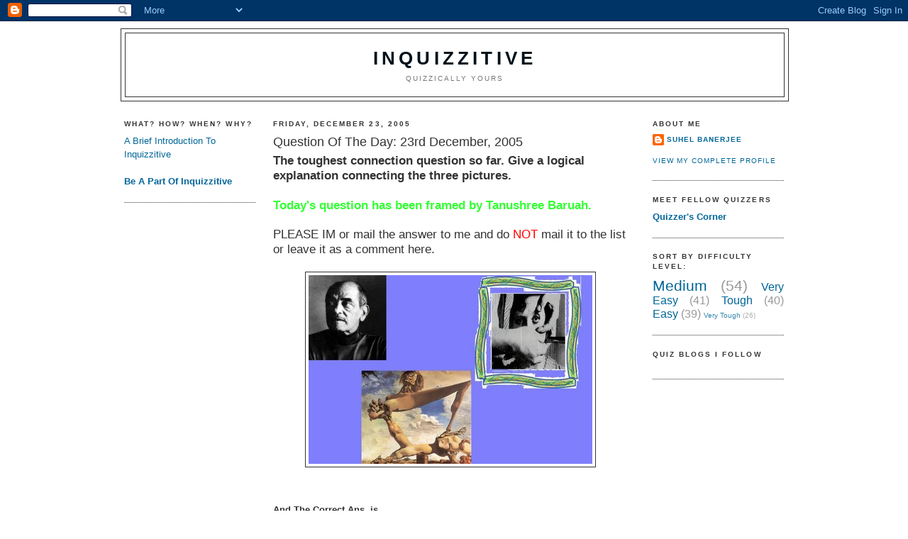

--- FILE ---
content_type: text/html; charset=utf-8
request_url: https://www.google.com/recaptcha/api2/aframe
body_size: 266
content:
<!DOCTYPE HTML><html><head><meta http-equiv="content-type" content="text/html; charset=UTF-8"></head><body><script nonce="JSNPloKQcM2dMRUs4loi0A">/** Anti-fraud and anti-abuse applications only. See google.com/recaptcha */ try{var clients={'sodar':'https://pagead2.googlesyndication.com/pagead/sodar?'};window.addEventListener("message",function(a){try{if(a.source===window.parent){var b=JSON.parse(a.data);var c=clients[b['id']];if(c){var d=document.createElement('img');d.src=c+b['params']+'&rc='+(localStorage.getItem("rc::a")?sessionStorage.getItem("rc::b"):"");window.document.body.appendChild(d);sessionStorage.setItem("rc::e",parseInt(sessionStorage.getItem("rc::e")||0)+1);localStorage.setItem("rc::h",'1768663515425');}}}catch(b){}});window.parent.postMessage("_grecaptcha_ready", "*");}catch(b){}</script></body></html>